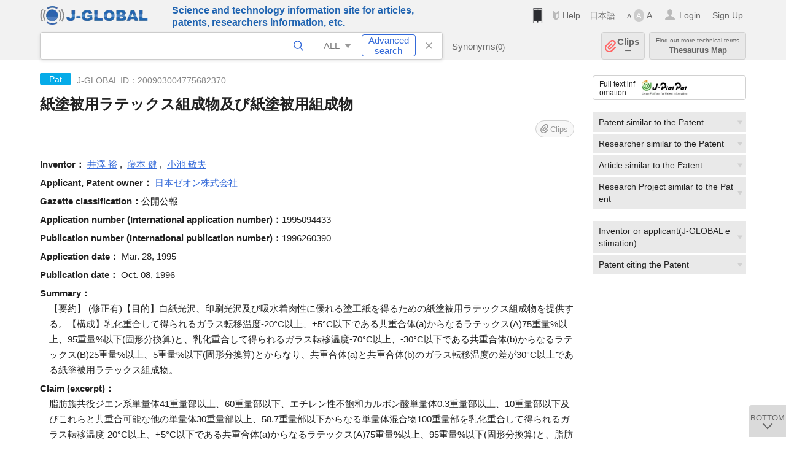

--- FILE ---
content_type: text/html; charset=UTF-8
request_url: https://jglobal.jst.go.jp/en/detail?JGLOBAL_ID=200903004775682370
body_size: 6183
content:
<!DOCTYPE HTML>
<html lang="en">
	<head>
	<meta charset="utf-8" >
	<title>紙塗被用ラテックス組成物及び紙塗被用組成物 | Patent Information | J-GLOBAL</title>

	<meta name="viewport" content="width=1020,initial-scale=1">
	<meta name="format-detection" content="telephone=no"><!-- 自動電話番号リンク禁止 -->
	<meta name="csrf-token" content="qb1macovibjsKT9rGKrhe7HiUaI4Js5YZ1939p2W">

	<meta name="title" content="紙塗被用ラテックス組成物及び紙塗被用組成物 | Patent Information | J-GLOBAL">
	<meta name="description" content='Patent "紙塗被用ラテックス組成物及び紙塗被用組成物" Detailed information of the J-GLOBAL is an information service managed by the Japan Science and Technology Agency (hereinafter referred to as "JST"). It provides free access to secondary information on researchers, articles, patents, etc., in science and technology, medicine and pharmacy. The search results guide you to high-quality primary information inside and outside JST.'>
	<meta name="keywords" content="J-GLOBAL, jglobal, j-global, ｊ－ｇｌｏｂａｌ, ｊｇｌｏｂａｌ, Ｊ－ＧＬＯＢＡＬ, Japan Science and Technology Agency, JST, jst, ＪＳＴ, ｊｓｔ, Researcher, Article, Paper, Patent, Research Project, Funding, Organization, Institute, Technical Term, Thesaurus, Chemical Substance, Gene, Material, Journal, Magazine, Research Resource, Facility, Search, Science and Technology, Professional, Database, Integrated search, Comprehensive search, Linkcenter, Jdream, Imagination, Idea,Related search, Search engine, R&D, Research and Development, Bobliography, Technical trend, Linking, Expanding, Sparking, Patent, 紙塗被用ラテックス組成物及び紙塗被用組成物">
<meta property="og:url" content="https://jglobal.jst.go.jp/en/detail?JGLOBAL_ID=200903004775682370">
<meta property="og:type" content="article">
<meta property="og:title" content="紙塗被用ラテックス組成物及び紙塗被用組成物 | Patent Information | J-GLOBAL">
<meta property="og:image" content="https://jglobal.jst.go.jp/images/jglobal_logo.png">
<meta property="og:image:alt" content="J-GLOBAL LOGO" />

	<link rel="canonical" href="https://jglobal.jst.go.jp/en/detail?JGLOBAL_ID=200903004775682370">
	<link rel="shortcut icon" href="/images/favicon/favicon.ico">
	<link rel="apple-touch-icon" href="/images/favicon/apple-touch-icon.png">

	<!-- css -->
	<link rel="stylesheet" type="text/css" href="/css/pc.css?id=9cd3f5cf674153c5630adf90b8c0f399">

	<!-- js -->
	<script type="text/javascript" src="/js/app.js?id=f8fd272bbb5f8db059440ebbff1ff4f6"></script>     <!-- JSパッケージ -->
	<script type="text/javascript" src="/js/util/pcsp.js?id=42966a1a826ddae72daa93798d33fe66"></script>    <!-- PCSP -->
	<script type="text/javascript" src="/js/util/pc.js?id=cd7e741dda762585f8513718fc78fd8d"></script>      <!-- PC -->
	<script type="text/javascript" src="https://www.gstatic.com/charts/loader.js"></script>
	<script type="text/javascript" src="/js/jsme/jsme.nocache.js"></script>
	<script>function jsmeOnLoad() {}</script> <!-- JSME作成先タグが動的に生成されるので、ここでは、JSME生成を実装しない -->
	<!-- fb
	<meta property="og:image" content="/images/favicon/fb_image.png" />
	-->
</head>



	<body class="japanese">
		<div class="w_header_bg" >
			<!--//////////////////////////////* ↓Header *////////////////////////////// -->
<div class="header display_pc" id="pc_header_v">
	<input type="hidden" name="" id="x_hidden" value="[base64]">
	<header-pc-component lang="en" is_login="" user_name="" lang_switch_url="https://jglobal.jst.go.jp/detail?JGLOBAL_ID=200903004775682370"></header-pc-component>
</div><!-- /header -->
<!--//////////////////////////////* ↑Header *//////////////////////////////-->
<script type="text/javascript" src="/js/pc/header_vue.js?id=c5ac56432f55efb6b8c5336489f6307c"></script><!-- ヘッダー -->
		</div>
		<div id="detail_v">
			<div class="w_header-nav_bg" ><alerts2-component></alerts2-component>
	<!-- 検索バー -->
	<search-bar-pc-component
		:has-search-condition="hasSearchCondition"
		:free-word="freeWord" v-model="freeWord"
		:synonym-group-count="synonymGroupCount"
		:select-base-type="selectBaseType"
		:base-type="popupBaseType"
		:search-synonyms="searchSynonyms"
		:see-synonym="seeSynonym"
		:do-search="doSearch"
		:clear-search-condition="clearSearchCondition"
		is-login=""
		:err-msgs="errMsgs"
		:is-ill-free-word='isIllFreeWord'
		:bookmark-list='bookmarkList'>
	</search-bar-pc-component>
	<!-- ポップアップ -->
	<popup-detailedsearch-pc-component
		:free-word="freeWord" v-model="freeWord"
		:all-fields="allFields" v-model="allFields"
		:popup-base-type="popupBaseType"
		:synonym-group-count="synonymGroupCount"
		:synonym-group="synonymGroup"
		v-model="synonym" :synonym="synonym"
		:synonym-open-flg="synonymOpenFlg"
		:change-synonym-open-flg="changeSynonymOpenFlg"
		:search-synonyms="searchSynonyms"
		:do-search="doSearch"
		:reset-this-search-condition="resetThisSearchCondition"
		:chemical-s-s-c="chemicalSSC"
		:err-msgs="errMsgs" :update-err-msg="updateErrMsg"
		:on-chemical-structure-str-change="onChemicalStructureStrChange"
		:select-base-type="selectBaseType"
		:is-ill-free-word='isIllFreeWord'
		:pop-article-type="popArticleType"
		:change-pop-article-type="changePopArticleType">
	</popup-detailedsearch-pc-component>
</div>
			<div class="contents">
				<div class="contents_in" v-cloak>
					<div class="contents_in_side right">
						<!-- 外部リンク -->
						<exlink-component v-if="baseData != null" :base-data="baseData"></exlink-component>

						<!-- 関連検索 -->
						<div class="side_similar">
							<template v-for="relatedCategory in relatedCategories.slice(0, 4)">
								<related-component :related-category="relatedCategory" :do-search-related="doSearchRelated"></related-component>
							</template>
						</div>

						<!-- 関連検索 -->
						<div class="side_similar">
							<template v-for="relatedCategory in relatedCategories.slice(4, 6)">
								<related-component :related-category="relatedCategory" :do-search-related="doSearchRelated"></related-component>
							</template>
						</div>
					</div>

					<!-- 詳細 -->
					<!-- 特許詳細画面 contents -->
	
	<div class="contents_in_main">
		<div class="search_detail">
						<div class="search_detail_topbox">
				<div class="cate_icon patent">Pat</div> <!-- 特許 -->
									<span class="info_number">
						J-GLOBAL ID：200903004775682370<!-- J-GLOBAL ID -->
					</span>
					<h1 class="search_detail_topbox_title">紙塗被用ラテックス組成物及び紙塗被用組成物</h1>
					<clip-component v-if="baseData != null" :result="baseData" is-login="" :bookmark-list="this.bookmarkList"></clip-component>
							</div>
							<!-- 発明者 -->
								<span class="detail_item_title">Inventor：</span>
								<div class="js_tooltip_search">
					<a>井澤  裕</a>
					<div class="tooltip_search_text">
						<p class="tooltip_search_title">About 井澤  裕</p><!-- :param0 について -->
						<ul>
														<li>
								<a @click="util.toSearch('0', '200901100382647010')">
									Search "200901100382647010"<!-- 名寄せID(JGPN) :param0 ですべてを検索 -->
								</a>
							</li>
														<li>
								<a @click="util.toSearch('0', '井澤  裕'.replace(/\s+/g, ''))">
									Search "井澤  裕"<!-- 「:param0」ですべてを検索 -->
								</a>
							</li>
													</ul>
					</div>
				</div>
				,&nbsp;								<div class="js_tooltip_search">
					<a>藤本  健</a>
					<div class="tooltip_search_text">
						<p class="tooltip_search_title">About 藤本  健</p><!-- :param0 について -->
						<ul>
														<li>
								<a @click="util.toSearch('0', '200901100472498153')">
									Search "200901100472498153"<!-- 名寄せID(JGPN) :param0 ですべてを検索 -->
								</a>
							</li>
														<li>
								<a @click="util.toSearch('0', '藤本  健'.replace(/\s+/g, ''))">
									Search "藤本  健"<!-- 「:param0」ですべてを検索 -->
								</a>
							</li>
													</ul>
					</div>
				</div>
				,&nbsp;								<div class="js_tooltip_search">
					<a>小池  敏夫</a>
					<div class="tooltip_search_text">
						<p class="tooltip_search_title">About 小池  敏夫</p><!-- :param0 について -->
						<ul>
														<li>
								<a @click="util.toSearch('0', '200901100394870806')">
									Search "200901100394870806"<!-- 名寄せID(JGPN) :param0 ですべてを検索 -->
								</a>
							</li>
														<li>
								<a @click="util.toSearch('0', '小池  敏夫'.replace(/\s+/g, ''))">
									Search "小池  敏夫"<!-- 「:param0」ですべてを検索 -->
								</a>
							</li>
													</ul>
					</div>
				</div>
												<br />
								<!-- 出願人・特許権者 -->
								<span class="detail_item_title">Applicant, Patent owner：</span>
								<div class="js_tooltip_search">
					<a>日本ゼオン株式会社</a>
					<div class="tooltip_search_text">
						<p class="tooltip_search_title">About 日本ゼオン株式会社</p><!-- :param0 について -->
						<ul>
														<li>
								<a @click="util.toSearch('0', '201551000097080140')">
									Search "201551000097080140"<!-- 名寄せID(JGON) :param0 ですべてを検索 -->
								</a>
							</li>
														<li>
								<a @click="util.toSearch('0', '日本ゼオン株式会社'.replace(/\s+/g, ''))">
									Search "日本ゼオン株式会社"<!-- 「:param0」ですべてを検索 -->
								</a>
							</li>
													</ul>
					</div>
				</div>
												<br />
								<!-- 代理人 -->
								<!-- 公報種別 -->
								<span class="detail_item_title">Gazette classification：</span>公開公報<br />
								<!-- 出願番号（国際出願番号） -->
								<span class="detail_item_title">Application number (International application number)：</span>1995094433<br />
								<!-- 公開番号（国際公開番号） -->
								<span class="detail_item_title">Publication number (International publication number)：</span>1996260390<br />
								<!-- 特許番号 -->
								<!-- 出願日 -->
								<span class="detail_item_title">Application date：</span>	Mar. 28, 1995<br />
								<!-- 公開日 (公表日) -->
								<span class="detail_item_title">Publication date：</span>	Oct. 08, 1996<br />
								<!-- 要約 -->
								<span class="detail_item_title">Summary：</span>
				<div class="indent_1em">
					【要約】        (修正有)【目的】白紙光沢、印刷光沢及び吸水着肉性に優れる塗工紙を得るための紙塗被用ラテックス組成物を提供する。【構成】乳化重合して得られるガラス転移温度-20°C以上、+5°C以下である共重合体(a)からなるラテックス(A)75重量%以上、95重量%以下(固形分換算)と、乳化重合して得られるガラス転移温度-70°C以上、-30°C以下である共重合体(b)からなるラテックス(B)25重量%以上、5重量%以下(固形分換算)とからなり、共重合体(a)と共重合体(b)のガラス転移温度の差が30°C以上である紙塗被用ラテックス組成物。
				</div>
								<!-- 請求項1 -->
								<span class="detail_item_title">Claim (excerpt)：</span>
				<div class="indent_1em">
					脂肪族共役ジエン系単量体41重量部以上、60重量部以下、エチレン性不飽和カルボン酸単量体0.3重量部以上、10重量部以下及びこれらと共重合可能な他の単量体30重量部以上、58.7重量部以下からなる単量体混合物100重量部を乳化重合して得られるガラス転移温度-20°C以上、+5°C以下である共重合体(a)からなるラテックス(A)75重量%以上、95重量%以下(固形分換算)と、脂肪族共役ジエン系単量体50重量部以上、80重量部以下、エチレン性不飽和カルボン酸単量体0.3重量部以上、10重量部以下及びこれらと共重合可能な他の単量体10重量部以上、49.7重量部以下からなる単量体混合物100重量部を乳化重合して得られるガラス転移温度-70°C以上、-30°C以下である共重合体(b)からなるラテックス(B)25重量%以上、5重量%以下(固形分換算)とからなり、共重合体(a)と共重合体(b)のガラス転移温度の差が30°C以上であることを特徴とする紙塗被用ラテックス組成物。
				</div>
								<!-- IPC -->
								<span class="detail_item_title">IPC&nbsp;(2)：</span>
				<br />
				<div class="indent_1em">
										D21H 19/56
					<a class="icon_search patent" title="Search Patent" @click="util.toSearch('3', 'D21H 19/56')"></a>
					,&nbsp;										C09D109/10    PGU
					<a class="icon_search patent" title="Search Patent" @click="util.toSearch('3', 'C09D109/10    PGU')"></a>
														</div>
								<!-- FI -->
								<span class="detail_item_title">FI&nbsp;(3)：</span>
				<br />
				<div class="indent_1em">
										D21H  1/28        A
					<a class="icon_search patent" title="Search Patent" @click="util.toSearch('3', 'D21H  1/28        A')"></a>
					,&nbsp;										C09D109/10    PGU
					<a class="icon_search patent" title="Search Patent" @click="util.toSearch('3', 'C09D109/10    PGU')"></a>
					,&nbsp;										D21H  5/00        Z
					<a class="icon_search patent" title="Search Patent" @click="util.toSearch('3', 'D21H  5/00        Z')"></a>
														</div>
								<!-- Fターム -->
								<!-- 引用特許 ["patent_app":[], "patent_exam":[], "patent_ext":[]]-->
								<span class="detail_item_title">Patent cited by the Patent：</span>
				<div class="indent_1em">
															<span class="detail_item_title">Cited by examiner&nbsp;(7)</span>
					<ul class="mdisc">
																		<li>
														<a href="https://jglobal.jst.go.jp/en/detail?JGLOBAL_ID=200903016013097207" class="need_hash">紙塗工用ラテックス</a>
														<br />
														<span class="detail_item_title">Gazette classification：</span>公開公報&nbsp;&nbsp;
																					<span class="detail_item_title">Application number：</span>特願平3-361482&nbsp;&nbsp;
																					<span class="detail_item_title">Applicant：</span>住友ダウ株式会社
													</li>
																								<li>
														特開昭62-117898
														<br />
																											</li>
																								<li>
														特開昭61-225395
														<br />
																											</li>
																		 <div class="patent_exam" style="display:none"> 						<li>
														特開平4-370294
														<br />
																											</li>
																								<li>
														<a href="https://jglobal.jst.go.jp/en/detail?JGLOBAL_ID=200903094896849298" class="need_hash">紙塗被用結合剤およびそれを含有する紙塗被用組成物</a>
														<br />
														<span class="detail_item_title">Gazette classification：</span>公開公報&nbsp;&nbsp;
																					<span class="detail_item_title">Application number：</span>特願平5-041940&nbsp;&nbsp;
																					<span class="detail_item_title">Applicant：</span>日本ゼオン株式会社
													</li>
																								<li>
														<a href="https://jglobal.jst.go.jp/en/detail?JGLOBAL_ID=200903066888645248" class="need_hash">紙塗工用ラテックス</a>
														<br />
														<span class="detail_item_title">Gazette classification：</span>公開公報&nbsp;&nbsp;
																					<span class="detail_item_title">Application number：</span>特願平5-095013&nbsp;&nbsp;
																					<span class="detail_item_title">Applicant：</span>日本ゼオン株式会社
													</li>
																								<li>
														特開昭57-191392
														<br />
																											</li>
						</div>											</ul>
					<!-- 審査官引用が4件以上の場合、全件表示 -->
										<div class="all_display patent_exam_text" onclick="util.allDisplay('patent_exam')">Show all</div>
																			</div>
								<!-- 引用文献 ["article_app":[], "article_exam":[], "article_ext":[]]-->
													<br />
			<a class="btn_m float_l" onclick="location.href='javascript:history.back()'">Return to Previous Page</a><!-- 前のページに戻る -->
			<br /><br />
		</div>
	</div>
				</div>
			</div>
		</div>

		<!--//////////////////////////////* ↓フッター *////////////////////////////// -->
<div class="footer" id="footer_1">
	<div class="footer_in">
		<div class="footer_left">
		<ul class="sosial_icon">
			<li class="fbbtn">
				<iframe id="facebook_share" width="70" height="25" style="border:none; overflow:hidden" allowfullscreen="true" scrolling="no" frameborder="0" allowtransparency="true" allow="encrypted-media"></iframe>
				<script>
					(
						function() {
							var src = "https://www.facebook.com/plugins/share_button.php?href=" + encodeURIComponent(location.href);
						    if (location.pathname.indexOf('/en') == 0) {
						        src = src + '&locale=en_US';
						    } else {
						        src = src + '&locale=ja_JP';
						        $('#facebook_share').width(90);
						    }
							src = src + "&width=135&layout=button&action=like&size=small&show_faces=false&share=true&height=25&appId";
							$('#facebook_share').attr('src', '');
							$('#facebook_share').attr('src', src);
						}()
					);
				</script>
			</li>
			<li>
			<iframe id="twitter_share" scrolling="no" frameborder="0" allowtransparency="true" allowfullscreen="true"
				class="twitter-share-button twitter-share-button-rendered twitter-tweet-button"
				style="position: static; visibility: visible; width: 90px; height: 20px; display: block;" title="Twitter Tweet Button" ></iframe>
				<script>
					(
						function() {
							var src = "https://platform.twitter.com/widgets/tweet_button.html?text=" + encodeURIComponent(document.title) + "&lang=";
						    if (location.pathname.indexOf('/en') == 0) {
						        src = src + 'en';
						    } else {
						        src = src + 'ja';
						    }
						    $('#twitter_share').attr('src', '');
							$('#twitter_share').attr('src', src);
						}()
					);
				</script>
			</li>
		</ul>
		<a class="logo2" href="https://www.jst.go.jp/"><img src="/images/sitelogo2.png" width="249" height="45" ></a>
		</div>
		<div id="footer_v" class="footer_right">
			<footer-component></footer-component>
		</div>
		<p class="copy">Copyright (c) 2009 Japan Science and Technology Agency. All Rights Reserved</p>
	</div><!-- /footer_in -->
</div><!-- /footer -->
<div class="btn_getop_link"><a><p>TOP</p></a></div>
<div class="btn_tobottom_link"><a @click="toBottom"><p>BOTTOM</p></a></div>
<!-- <div class="btn_getop_link display_pc"><a href="#"><p>TOP</p></a></div> -->
<script>
	(
		function() {
		    var pathname = location.pathname;
		    if (pathname != "/" && pathname != "/en") {
				const target = $('body')[0]; // body要素を監視
				const observer = new MutationObserver(function (mutations) {
					$('#footer_1').removeClass('footer_fixed');
					if (document.documentElement.clientHeight >= document.documentElement.scrollHeight) {
					     $('#footer_1').addClass('footer_fixed');
					}
			    });
			    // 監視を開始
			    observer.observe(target, {
			        attributes: true, characterData: true, childList: true, subtree: true, attributeFilter: ["height"],
			    });
			}
		}()
	);
</script>
<!--//////////////////////////////* ↑フッター *//////////////////////////////-->
<script type="text/javascript" src="/js/common/footer_vue.js?id=9b4a2865986786c01a82f426c88d3166"></script>
		<script type="text/javascript" src="/js/pc/detail_vue.js?id=0f7b7e6a36571c3c76404e22a4aa0807"></script>
	</body>
</html>
